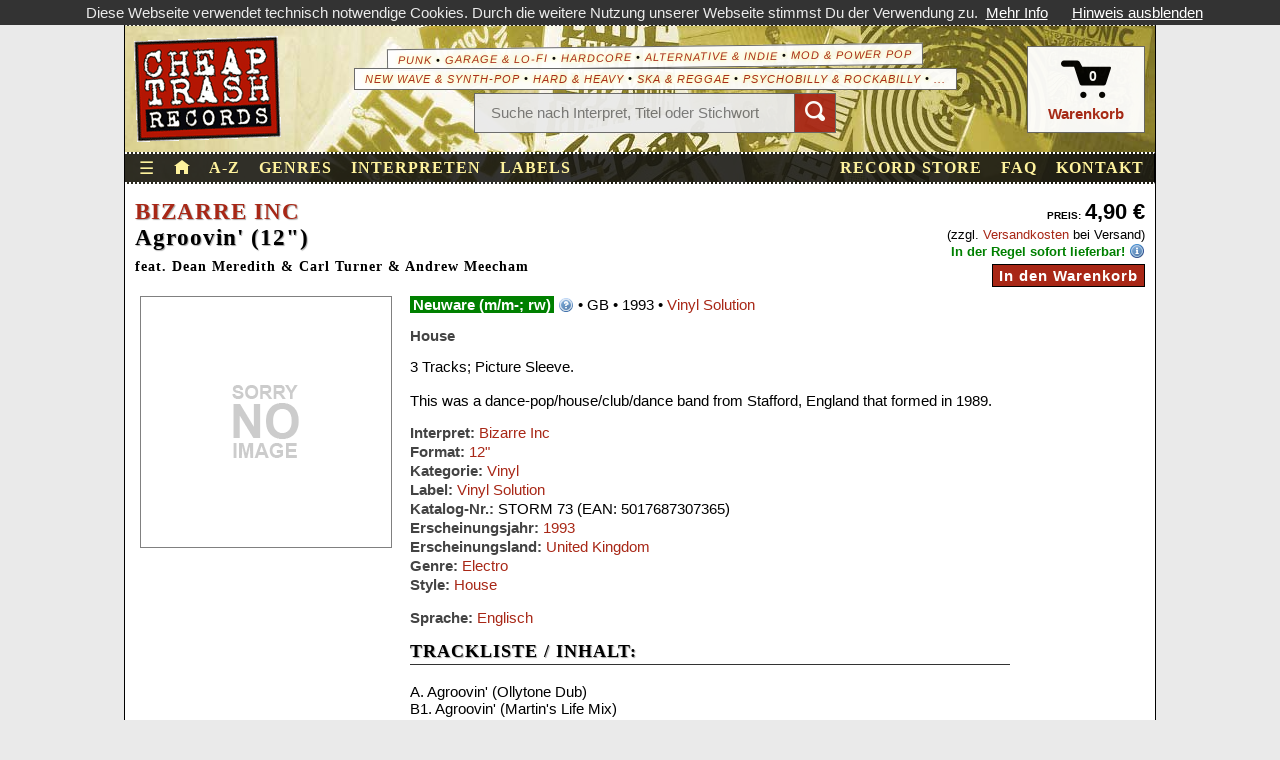

--- FILE ---
content_type: text/html; charset=UTF-8
request_url: https://www.cheaptrashrecords.de/browse/detail/008142/bizarre-inc-agroovin-12inch
body_size: 4414
content:
  <!DOCTYPE html>
<html lang="de">
<head>
  <meta http-equiv="Content-Type" content="text/html; charset=utf-8" />
  <title>Bizarre Inc - Agroovin' (12") * 4,90 € @ Cheap Trash Records</title>
  <meta property="og:title" content="Bizarre Inc - Agroovin&#039; (12&quot;) * 4,90 €"/>
  <meta name="twitter:title" content="Bizarre Inc - Agroovin&#039; (12&quot;) * 4,90 €" />
  <meta property="og:site_name" content="Cheap Trash Records" />
  <meta name="twitter:card" content="summary" />
  <meta property="og:locale" content="de_DE" />
      <meta name="description" content="Neuware (m/m-; rw), House, GB, 1993, Vinyl Solution (STORM 73). 3 Tracks; Picture Sleeve. This was a dance-pop/house/club/dance band from Stafford, England that formed in 1989. feat. Dean Meredith &amp;amp; Carl Turner &amp;amp; Andrew Meecham" />
    <meta property="og:type" content="product" />
    <meta property="og:description" content="Neuware (m/m-; rw), House, GB, 1993, Vinyl Solution (STORM 73). 3 Tracks; Picture Sleeve. This was a dance-pop/house/club/dance band from Stafford, England that formed in 1989. feat. Dean Meredith &amp;amp; Carl Turner &amp;amp; Andrew Meecham" />
    <meta property="og:url" content="https://www.cheaptrashrecords.de/browse/detail/008142/bizarre-inc-agroovin-12inch" />
    <meta name="twitter:url" content="https://www.cheaptrashrecords.de/browse/detail/008142/bizarre-inc-agroovin-12inch" />
    <meta name="twitter:description" content="Neuware (m/m-; rw), House, GB, 1993, Vinyl Solution (STORM 73). 3 Tracks; Picture Sleeve. This was a dance-pop/house/club/dance band from Stafford, England that formed in 1989. feat. Dean Meredith &amp;amp; Carl Turner &amp;amp; Andrew Meecham" />
        <link rel="canonical" href="https://www.cheaptrashrecords.de/browse/detail/008142/bizarre-inc-agroovin-12inch" />
  	<meta name="keywords" content="Bizarre Inc, House, 12&quot;, shop, artikel, produkt" />
	<meta name="geo.region" content="DE-BW" />
	<meta name="geo.placename" content="Stuttgart" />
	<meta name="geo.position" content="48.776;9.15" />
	<meta name="ICBM" content="48.776, 9.15" />
  <meta name="fediverse:creator" content="@cheaptrash@mastodon.social" />
  <meta name="viewport" content="width=device-width, initial-scale=1">
	
	  <link href="/static/css/main.min.css?62" rel="stylesheet" type="text/css" media="all" />
  <link href="/static/css/mobile.css?36" rel="stylesheet" type="text/css" media="(max-width: 1029px)" />
	<script src="/static/js/build.js?7"></script>
	
      </head>
<body id="browse-detail">
<script src="/static/js/cookiechoices.min.js"></script>
<script>
  document.addEventListener('DOMContentLoaded', function(event) {
    cookieChoices.showCookieConsentBar('Diese Webseite verwendet technisch notwendige Cookies. Durch die weitere Nutzung unserer Webseite stimmst Du der Verwendung zu.', 'Hinweis ausblenden', 'Mehr Info', '/pages/privacy');
  });
</script>

<!--googleoff: index--><header id="header">
  <div id="meta" class="d-none d-lg-block" aria-hidden="true">
    Record Store & Online-Shop * Neu & 2nd Hand * Schallplatten * CDs * DVDs * Bücher * Fanzines & more! ___________________________
  </div>
  <div class="stage">
    <div id="logo">
      <a href="/" title="Startseite">&nbsp;</a>
    </div>
    <!--googleoff: all-->
    <div class="info">
       <div class="genre-teaser d-none d-md-flex">
                  <span><a href="/browse?genre=punk" aria-hidden="true">Punk</a> &bull; <a href="/browse?genre=garage" aria-hidden="true">Garage & Lo-Fi</a> &bull; <a href="/browse?genre=hc" aria-hidden="true">Hardcore</a> &bull; <a href="/browse?genre=indie" aria-hidden="true">Alternative & Indie</a> &bull; <a href="/browse?genre=mod" aria-hidden="true">Mod & Power Pop</a></span>
         <span><a href="/browse?genre=new-wave" aria-hidden="true">New Wave & Synth-Pop</a> &bull; <a href="/browse?genre=heavy" aria-hidden="true">Hard & Heavy</a> &bull; <a href="/browse?genre=ska" aria-hidden="true">Ska & Reggae</a> &bull; <a href="/browse?genre=psycho" aria-hidden="true">Psychobilly & Rockabilly</a> &bull; <a href="/browse/genres" aria-hidden="true">...</a></span>
       </div>

      <form action="/browse" method="post" class="header-searchbox d-none d-md-inline-flex" role="search">
         <input type="search" name="keyword" placeholder="Suche nach Interpret, Titel oder Stichwort"><button type="submit" aria-label="Suchen"><i class="oi" data-glyph="magnifying-glass"></i></button>
      </form>
    </div>
    <!--googleon: all-->
    <div class="basket-wrapper">
      <a href="/basket" id="basket" title="Warenkorb anzeigen">
         <span class="oi" data-glyph="cart"><span id="basketCount">0</span></span>
         <div>Warenkorb</div>
      </a>
      <form action="/browse" method="post" class="header-searchbox d-inline-flex d-md-none" role="search">
        <input type="search" name="keyword" placeholder="Suche" aria-label="Suche nach Interpret, Titel oder Stichwort"><button type="submit" aria-label="Suchen"><span class="oi" data-glyph="magnifying-glass"></span></button>
      </form>
    </div>
  </div>
  <div class="nav">
    <div class="left">
      <nav id="burger-menu">
         <input type="checkbox" id="burger-menu-burger"/>
         <label class="burger-menu-open" for="burger-menu-burger" aria-label="Menü öffnen">&#9776;</label>
         <label class="burger-menu-close" for="burger-menu-burger" aria-label="Menü schließen">&#10006;</label>
         <div class="burger-menu-items" style="overflow-x:hidden">
            <a href="/browse?days=30" title="Neu eingetroffen in den letzten 30 Tagen">Neu eingetroffen</a>

            <a href="/browse?condition=new" class="divider">Neuware</a>
            <a href="/browse?condition=used">2nd Hand</a>

            <a href="/browse?medium=vinyl" class="divider">Vinyl</a>
            <a href="/browse?medium=cd">CDs</a>
            <a href="/browse?medium=print">Bücher & Zines</a>
            <a href="/browse?medium=merch">Merchandise</a>
            <a href="/browse?medium=dvd">DVDs</a>
            <a href="/browse?medium=mc">Tapes</a>

            <a href="/browse?colored=1" class="divider">Farbiges Vinyl</a>
            <a href="/browse?picture=1">Picture Discs</a>
            <a href="/browse?shape=1">Shape Discs</a>
            <a href="/browse?testpressing=1">Testpressungen</a>

            <a href="/browse?cheapo=1" class="divider" title="Günstige Angebote">Cheapos</a>
            <a href="/browse?artist=V/A" title="Sampler">Compilations</a>

            <a href="/browse/genres" class="visible-xs divider" title="Alle Genres & Subgenres">Genres</a>
            <a href="/browse/artists" class="visible-xs" title="Alle Interpreten von A-Z">Interpreten</a>
            <a href="/browse/labels" class="visible-xs visible-sm" title="Alle Labels von A-Z">Labels</a>
         </div>
      </nav>
      <a href="/" class="home-index d-none d-md-block" title="Zur Startseite"><span class="oi" data-glyph="home"></span></a>
      <a href="/browse" class="browse-index" title="Alle Artikel von A-Z">A-Z</a>
      <a href="/browse/genres" class="browse-genres d-none d-sm-block" title="Alle Genres & Subgenres">Genres</a>
      <a href="/browse/artists" class="browse-artists d-none d-sm-block" title="Alle Interpreten von A-Z">Interpreten</a>
      <a href="/browse/labels" class="browse-labels d-none d-md-block" title="Alle Labels von A-Z">Labels</a>
    </div>
    <div class="right">
      <a href="/pages/store" class="pages-store" title="Unser Plattenladen in Stuttgart">Record Store</a>
      <a href="/pages/faq" class="pages-faq" title="Frequenty Asked Questions">FAQ</a>
      <a href="/pages/contact" class="pages-contact d-none d-md-block">Kontakt</a>
          </div>
  </div>
</header>
<!--googleon: index-->

  

<div id="content" role="main">
<div>
      <div class="right" style="text-align:right">
              <b><small><small>PREIS:</small></small> <big><big>4,90 €</big></big></b><br />
        <small>(zzgl. <a href="/pages/faq#shipping">Versandkosten</a> bei Versand)</small><br />
        <b style="color:#008000;"><small>In der Regel sofort lieferbar!</small></b> <a href="/pages/faq#stock" class="info-icon" title="Info zur Lieferbarkeit"></a><br/>
        <form><button type="button" style="margin-top:5px" class="add-to-basket" data-disabled="" data-artnum="008142" data-condition1="new" data-condition2="m/m-; rw">In den Warenkorb</button></form>
         </div>

   <h2><a href="/browse?artist=Bizarre+Inc" title="Alle Artikel von Bizarre Inc">Bizarre Inc</a><br>Agroovin' (12")<br><span>feat. Dean Meredith & Carl Turner & Andrew Meecham</span></h2>
</div>

<div>
   <div class="image_gallery d-none d-sm-block">
            <div class="cover_medium"></div>
          
                                                                         
   </div>

   <div class="browse-detail">
     <p>
       <span title="Zustand" class="new">Neuware (m/m-; rw)</span> <a href="/pages/faq#conditions" title="Erklärung der Zustandskürzel" class="help-icon"></a>       &bull; <span title="Erscheinungsland">GB</span> &bull; <span title="Jahr">1993</span> &bull; <a href="/browse?label=Vinyl+Solution" title="Label">Vinyl Solution</a>     </p>
     <p>
       <b>House</b>
     </p>
     <p>
       3 Tracks; Picture Sleeve.<br />
<br />
This was a dance-pop/house/club/dance band from Stafford, England that formed in 1989.
     </p>
               <div><b>Interpret:</b> <a href="/browse?artist=Bizarre+Inc" title="Alle Artikel von Bizarre Inc">Bizarre Inc</a></div>
          <div><b>Format:</b> <a href="/browse?user_format=12%22" rel="nofollow">12"</a></div>     <div><b>Kategorie:</b> <a href="/browse?medium=vinyl">Vinyl</a></div>     <div><b>Label:</b> <a href="/browse?label=Vinyl+Solution" title="Alle Artikel von Vinyl Solution">Vinyl Solution</a></div>     <div><b>Katalog-Nr.:</b> STORM 73 (EAN: 5017687307365)</div>     <div><b>Erscheinungsjahr:</b> <a href="/browse?year=1993" rel="nofollow">1993</a></div>     <div><b>Erscheinungsland:</b> <a href="/browse?herkunftsland=GB" rel="nofollow">United Kingdom</a></div>     <div><b>Genre:</b> <a href="/browse?genre=electro">Electro</a></div>     <div><b>Style:</b> <a href="/browse?subgenre=House">House</a></div>
            <p></p>
              <div><b>Sprache:</b> <a href="/browse?lang=en" rel="nofollow">Englisch</a></div>     
          <p></p>
     <h3>Trackliste / Inhalt:</h3>
     <div>A.    Agroovin' (Ollytone Dub)<br />
B1.    Agroovin' (Martin's Life Mix)<br />
B2.    Agroovin' (Original Mix)<br />
</div>
     
     <div class="d-sm-none">
                                                                       
     </div>

     <div class="mwst-hinweis">
       Alle Preise sind Endpreise zzgl. <a href="/pages/faq#shipping">Versandkosten</a>. Gemäß § 19 UStG erheben wir keine Umsatzsteuer und weisen diese folglich auch nicht aus (Kleinunternehmerstatus)
     </div>
   </div>
</div>

<script type="application/ld+json">
{
  "@context": "https://schema.org/",
  "@type": "Product",
  "name": "Bizarre Inc - Agroovin&#039; (12&quot;)",
  "image": [],
  "description": "3 Tracks; Picture Sleeve.\n\nThis was a dance-pop/house/club/dance band from Stafford, England that formed in 1989.",
  "category": "Vinyl / Electro / House",
  "sku": "008142",
  "mpn": "STORM 73",
  "gtin13": "5017687307365",
  "brand": {
    "@type": "Brand",
    "name": "Bizarre Inc"
  },
  "manufacturer": {
    "@type": "Organization",
    "name": "Vinyl Solution"
  },
  "offers": {
    "@type": "Offer",
    "priceCurrency": "EUR",
    "price": "4.90",
    "itemCondition": "https://schema.org/NewCondition",
    "availability": "https://schema.org/InStock",
    "url": "https://www.cheaptrashrecords.de/browse/detail/008142/bizarre-inc-agroovin-12inch",
    "seller": {
      "@type": "Organization",
      "name": "Cheap Trash Records"
    },
    "shippingDetails": {
      "@type": "OfferShippingDetails",
      "shippingDestination": {
        "@type": "DefinedRegion",
        "addressCountry": "DE"
      }
    }
  },
  "mainEntityOfPage": {
    "@type": "WebPage",
    "@id": "https://www.cheaptrashrecords.de/browse/detail/008142/bizarre-inc-agroovin-12inch"
  }
}
</script>

<script type="application/ld+json">
{
 "@context": "https://schema.org",
 "@type": "BreadcrumbList",
 "itemListElement": [
  {
   "@type": "ListItem",
   "position": 1,
   "name": "Home",
   "item": "https://www.cheaptrashrecords.de"
  },
  {
   "@type": "ListItem",
   "position": 2,
   "name": "Vinyl",
   "item": "https://www.cheaptrashrecords.de/browse?medium=vinyl"
  },
  {
   "@type": "ListItem",
   "position": 3,
   "name": "Electro",
   "item": "https://www.cheaptrashrecords.de/browse?medium=vinyl&genre=electro"
  },
  {
   "@type": "ListItem",
   "position": 4,
   "name": "House",
   "item": "https://www.cheaptrashrecords.de/browse?medium=vinyl&genre=electro&subgenre=House"
  },
  {
   "@type": "ListItem",
   "position": 5,
   "name": "Bizarre Inc - Agroovin&#039; (12&quot;)",
   "item": "https://www.cheaptrashrecords.de/browse/detail/008142/bizarre-inc-agroovin-12inch"
  }
 ]
}
</script>

  <div class="clear"></div>
</div>

<div class="clear"></div>

<div id="success-message">
</div>

<footer id="footer">
   <div>
      <div>
         <h3>Unser Ladengeschäft</h3>
         <b>Anschrift:</b>
         <p>
            Forststraße 166<br>
            D-70193 Stuttgart
         </p>

         <b>Ladenöffnungszeiten:</b>
         <p>
            Di. + Do.: 18.30 - 20.30 Uhr<br>
            Samstag: 13.00 - 16.00 Uhr
         </p>
      </div>
      <div>
         <p class="social-links">
            <b>Folge uns auf</b>
            <a href="https://www.facebook.com/cheaptrash" rel="me" target="_blank"><img src="/static/img/logos/socialmedia_facebook.svg" width="30" height="30" loading="lazy" alt="Folge uns auf Facebook" title="Folge uns auf Facebook"></a>
            <a href="https://www.instagram.com/cheaptrash/" rel="me" target="_blank"><img src="/static/img/logos/socialmedia_instagram.svg" width="30" height="30" loading="lazy" alt="Folge uns auf Instagram" title="Folge uns auf Instagram"></a>
            <a href="https://mastodon.social/@cheaptrash" rel="me" target="_blank"><img src="/static/img/logos/socialmedia_mastodon.svg" width="30" height="30" loading="lazy" alt="Folge uns auf Mastodon (Fediverse)" title="Folge uns auf Mastodon (Fediverse)"></a>
         </p>
      </div>
  </div>
  <!--googleoff: all-->
  <div>
   <div class="copyright">
     &copy; 2025 Cheap Trash Records
   </div>
   <div class="legal-links">
     <a href="/pages/privacy">Datenschutz</a> &nbsp;&bull;&nbsp;
     <a href="/pages/terms" title="Allgemeine Geschäftsbedingungen">AGB</a> &nbsp;&bull;&nbsp;
     <a href="/pages/widerruf">Widerrufsbelehrung</a> &nbsp;&bull;&nbsp;
     <a href="/pages/imprint">Impressum</a>
   </div>
   <!--googleon: all-->
  </div>
</footer>

   
      <script type="application/ld+json">
      {
        "@context": "https://schema.org",
        "@type": "WebSite",
        "url": "https://www.cheaptrashrecords.de/",
        "potentialAction": {
          "@type": "SearchAction",
          "target": "https://www.cheaptrashrecords.de/browse?keyword={search_term_string}",
          "query-input": "required name=search_term_string"
        }
      }
      </script>
   

</body>
</html>

--- FILE ---
content_type: text/css
request_url: https://www.cheaptrashrecords.de/static/css/main.min.css?62
body_size: 6091
content:
@font-face{font-family:'Icons';src:url("../vendor/open-iconic/fonts/open-iconic.eot");src:url("../vendor/open-iconic/fonts/open-iconic.eot?#iconic-sm") format("embedded-opentype"),url("../vendor/open-iconic/fonts/open-iconic.woff") format("woff"),url("../vendor/open-iconic/fonts/open-iconic.ttf") format("truetype"),url("../vendor/open-iconic/fonts/open-iconic.otf") format("opentype"),url("../vendor/open-iconic/fonts/open-iconic.svg#iconic-sm") format("svg");font-weight:normal;font-style:normal}.oi[data-glyph].oi-text-replace{font-size:0;line-height:0}.oi[data-glyph].oi-text-replace:before{width:1em;text-align:center}.oi[data-glyph]:before{position:relative;top:1px;font-family:'Icons';display:inline-block;speak:none;line-height:1;vertical-align:baseline;font-weight:normal;font-style:normal;-webkit-font-smoothing:antialiased;-moz-osx-font-smoothing:grayscale}.oi[data-glyph]:empty:before{width:1em;text-align:center;box-sizing:content-box}.oi[data-glyph].oi-align-left:before{text-align:left}.oi[data-glyph].oi-align-right:before{text-align:right}.oi[data-glyph].oi-align-center:before{text-align:center}.oi[data-glyph].oi-flip-horizontal:before{-webkit-transform:scale(-1, 1);-ms-transform:scale(-1, 1);transform:scale(-1, 1)}.oi[data-glyph].oi-flip-vertical:before{-webkit-transform:scale(1, -1);-ms-transform:scale(-1, 1);transform:scale(1, -1)}.oi[data-glyph].oi-flip-horizontal-vertical:before{-webkit-transform:scale(-1, -1);-ms-transform:scale(-1, 1);transform:scale(-1, -1)}.oi[data-glyph=audio]:before{content:'\e015'}.oi[data-glyph=cart]:before{content:'\e031'}.oi[data-glyph=home]:before{content:'\e078'}.oi[data-glyph=magnifying-glass]:before{content:'\e08f'}.oi[data-glyph=reload]:before{content:'\e0b3'}.oi[data-glyph=trash]:before{content:'\e0cf'}.oi[data-glyph=warning]:before{content:'\e0d8'}.d-none{display:none !important}.d-inline{display:inline !important}.d-inline-block{display:inline-block !important}.d-block{display:block !important}.d-table{display:table !important}.d-table-row{display:table-row !important}.d-table-cell{display:table-cell !important}.d-flex{display:flex !important}.d-inline-flex{display:inline-flex !important}@media (min-width: 576px){.d-sm-none{display:none !important}.d-sm-inline{display:inline !important}.d-sm-inline-block{display:inline-block !important}.d-sm-block{display:block !important}.d-sm-table{display:table !important}.d-sm-table-row{display:table-row !important}.d-sm-table-cell{display:table-cell !important}.d-sm-flex{display:flex !important}.d-sm-inline-flex{display:inline-flex !important}}@media (min-width: 768px){.d-md-none{display:none !important}.d-md-inline{display:inline !important}.d-md-inline-block{display:inline-block !important}.d-md-block{display:block !important}.d-md-table{display:table !important}.d-md-table-row{display:table-row !important}.d-md-table-cell{display:table-cell !important}.d-md-flex{display:flex !important}.d-md-inline-flex{display:inline-flex !important}}@media (min-width: 992px){.d-lg-none{display:none !important}.d-lg-inline{display:inline !important}.d-lg-inline-block{display:inline-block !important}.d-lg-block{display:block !important}.d-lg-table{display:table !important}.d-lg-table-row{display:table-row !important}.d-lg-table-cell{display:table-cell !important}.d-lg-flex{display:flex !important}.d-lg-inline-flex{display:inline-flex !important}}@media (min-width: 1030px){.d-xl-none{display:none !important}.d-xl-inline{display:inline !important}.d-xl-inline-block{display:inline-block !important}.d-xl-block{display:block !important}.d-xl-table{display:table !important}.d-xl-table-row{display:table-row !important}.d-xl-table-cell{display:table-cell !important}.d-xl-flex{display:flex !important}.d-xl-inline-flex{display:inline-flex !important}}.only-mobile{display:none}#header,#header .nav,div#meta,#notice,div#content,#footer{clear:both;width:1010px;margin:0 auto;border-left:1px solid #000;border-right:1px solid #000}@media (max-width: 1029.98px){#header,#header .nav,div#meta,#notice,div#content,#footer{width:auto}}body{margin:0;background-color:#eaeaea;color:#000;padding:0;text-align:center}body,button{font-family:-apple-system, BlinkMacSystemFont, "Segoe UI", Roboto, "Helvetica Neue", Arial, "Noto Sans", sans-serif, "Apple Color Emoji", "Segoe UI Emoji", "Segoe UI Symbol", "Noto Color Emoji";font-size:15px}img{border:none}table th{font-weight:bold;border-bottom:1px solid black}a{text-decoration:none;color:#A82716;transition:all 0.3s ease}a:hover{text-decoration:underline}a:visited,a:active{color:#CC3300}button{letter-spacing:1px;border:1px solid black;background-color:#A82716;color:white;font-weight:600;cursor:pointer;padding:2px 6px;transition:all 0.3s ease}button.btn-secondary{background-color:#eaeaea;color:#000;font-size:14px}button:hover{background-color:#333;color:#fff}form{display:inline}form input,form select,form textarea{box-sizing:border-box;border:1px solid #666;font-family:inherit;font-size:14px;padding:1px 2px;background-color:#eaeaea;resize:vertical}.flex-form input:not([type=checkbox]):not([type=radio]),.flex-form select,.flex-form textarea{padding:4px 8px;width:100%}.flex-form input+span::after,.flex-form select+span::after,.flex-form textarea+span::after{content:"*";padding-left:4px;color:transparent}.flex-form input[required]+span::after,.flex-form select[required]+span::after,.flex-form textarea[required]+span::after{color:inherit}.flex-form fieldset{margin-bottom:10px;flex:1 1}.flex-form fieldset div{position:relative;display:flex;align-items:center;margin:7px 0}.flex-form fieldset label{text-align:right;padding-right:10px;width:30%;flex-shrink:0}form optgroup{font-style:normal}.flex-container{display:flex}h1,h2,h3,h4,h5,legend{margin-top:0;font-family:Baskerville, Cambria, "Roboto Slab", Georgia, "Linux Libertine", serif;font-weight:bold;letter-spacing:1px}h1,h2,h3,legend{text-shadow:#A8A8A8 1px 1px 1px;filter:DropShadow(Color=#A8A8A8,OffX=1,OffY=1,Positive=1)}h3{border-bottom:1px solid #333;padding-bottom:2px;text-transform:uppercase}h3 a{text-transform:none}legend{font-size:1.17em;padding:0 4px}h3 a{font-size:80%}p,div.p{margin-top:0;margin-bottom:14px}dl{width:75%}dl dt{font-weight:bold;color:#333}dl dd{margin-bottom:20px;color:#333}ul{list-style-image:url(/static/img/list.gif);padding:0px 0 15px 25px;margin:0}ul li span{font-size:12px}div{text-align:left}.left{float:left}.right{float:right}div.clear,p.clear{clear:both}.text-right{text-align:right}.text-center{text-align:center}#burger-menu{display:inline-flex;align-items:center;width:20px;position:relative;margin-right:19px}#burger-menu-burger{display:none}.burger-menu-items{display:block;visibility:hidden;pointer-events:none;position:fixed;top:0;left:-255px;width:250px;max-width:100vw;height:100vh;overflow:auto;overscroll-behavior:contain;background:#000;border-right:2px dotted #fff;z-index:500;transition:all 0.25s ease}.burger-menu-items a{box-sizing:border-box;display:block;width:100%;text-decoration:none;text-transform:none !important;text-align:center;margin:8px 0;line-height:normal}.burger-menu-items a:first-child{margin-top:50px}.burger-menu-items a:last-child{margin-bottom:20px}.burger-menu-items a.divider{margin-top:25px}.burger-menu-items a input[type="text"]{width:70% !important;height:auto !important;padding:5px 10px !important}#burger-menu label{display:inline-block;color:#FEF29D;font-style:normal;font-size:17px;line-height:17px;padding:4px;cursor:pointer;z-index:1000}#burger-menu label:hover{color:#E63900}#burger-menu label.burger-menu-close{display:none;position:fixed;padding:13px;top:0;left:0}#burger-menu input:checked ~ label.burger-menu-open{display:none}#burger-menu input:checked ~ label.burger-menu-close{display:block}#burger-menu input:checked ~ .burger-menu-items{left:0;visibility:visible;pointer-events:auto}@media (max-width: 767.98px){#filter-menu{position:relative}#filter-menu-burger{display:none}.filter-menu-items{display:none}#filter-menu label{display:inline-block;cursor:pointer;width:100%}#filter-menu label.filter-menu-close{display:none}#filter-menu input:checked ~ label.filter-menu-open{display:none}#filter-menu input:checked ~ label.filter-menu-close{display:block}#filter-menu input:checked ~ .filter-menu-items{display:block}}#header{display:flex;flex-direction:column;justify-content:space-between;box-sizing:border-box;width:1032px;height:184px;background:url("/static/img/header-bg.jpg") no-repeat 0 -35px;position:relative}@media (max-width: 1029.98px){#header{width:auto}}@media (max-width: 991.98px){#header{height:136px;-webkit-background-size:cover;-moz-background-size:cover;-o-background-size:cover;background-size:cover;background-position:0}}@media (min-width: 576px) and (max-width: 767.98px){#header{background-image:url("/static/img/header-bg-sm.jpg")}}@media (max-width: 575.98px){#header{background-image:url("/static/img/header-bg-xs.jpg")}}#header div#meta{width:100%;box-sizing:border-box;height:26px;line-height:24px;border-top:none;border-bottom:2px dotted #fff;padding:0px 10px;font-size:16px;letter-spacing:1px;word-spacing:1px;background-color:#111;font-family:Baskerville,Cambria,"Roboto Slab",Georgia,"Linux Libertine",serif;font-variant:small-caps;color:#eaeaea;opacity:0.8;filter:alpha(opacity=80);overflow:hidden;text-align:justify}#header .stage{display:flex;justify-content:space-between;align-items:center}@media (max-width: 991.98px){#header .stage{flex:1}}#header #logo{height:106px;padding:0 2px 0 9px;margin-bottom:0px}@media (max-width: 991.98px){#header #logo{height:auto;transform:rotate(2deg)}}#header #logo a{display:block;width:147px;height:106px;background:url("/static/img/logo.png") no-repeat center center}@media (max-width: 991.98px){#header #logo a{width:118px;height:85px;background-size:contain}}#header .info{text-align:center}#header .info .genre-teaser{display:flex;flex-direction:column;align-items:center}#header .info span{display:inline-block;font-size:11px;letter-spacing:1px;line-height:20px;font-style:italic;color:#000;background-color:#fff;padding:0 10px;text-shadow:#FFFF66 0px 0px 4px;text-transform:uppercase;border:1px solid #666;opacity:0.95;filter:alpha(opacity=95)}#header .info span:first-child{-webkit-transform:rotate(-0.7deg);-moz-transform:rotate(-0.7deg)}@media (max-width: 991.98px){#header .info span{font-size:1vw;line-height:1.8vw}}#header .header-searchbox{display:inline-flex;margin-top:3px;opacity:0.95;filter:alpha(opacity=95)}#header .header-searchbox input{width:320px;font-size:15px;padding:0 16px;border-right:none;height:40px}#header .header-searchbox input:focus{outline:none;border-color:#A82716}@media (max-width: 767.98px){#header .header-searchbox input{width:310px}}#header .header-searchbox button{font-size:20px;padding:2px 10px;border-color:#666}@media (max-width: 767.98px){#header .basket-wrapper{display:flex;flex-direction:column;align-items:flex-end;justify-content:space-between;height:79px}}#header #basket{display:flex;flex-direction:column;align-items:center;width:auto;padding:0 20px 10px;margin-right:10px;border:1px solid #666;background-color:white;text-align:center;font-weight:bold;opacity:0.95;filter:alpha(opacity=95)}#header #basket.has-items .oi{color:green}@media (max-width: 1029.98px){#header #basket{padding:0 15px 6px}}@media (max-width: 767.98px){#header #basket{display:inline-flex;flex-direction:row;justify-content:space-between;font-size:12px;padding:0 10px;margin:0 10px 0 30px;height:35px;text-align:center}#header #basket+.header-searchbox{margin-right:10px}#header #basket+.header-searchbox input{width:40vw;height:35px}}#header #basket:hover{color:#A82716 !important}#header #basket:hover .oi{color:#A82716 !important}#header #basket .oi{position:relative;font-size:50px;line-height:50px;color:#000;transition:all 0.3s ease}@media (max-width: 1029.98px){#header #basket .oi{margin-top:-2px}}@media (max-width: 767.98px){#header #basket .oi{font-size:30px;line-height:30px;margin-right:12px;align-self:start}}#header #basket .oi ~ div{color:#A82716}#header #basket #basketCount{position:absolute;top:4px;right:0;left:0;margin-left:13px;font-size:14px;font-weight:bold;color:#fff}@media (max-width: 767.98px){#header #basket #basketCount{top:3px;margin-left:6px;font-size:8px}}#header .nav{width:100%;box-sizing:border-box;height:32px;line-height:28px;border-top:2px dotted #fff;border-bottom:2px dotted #fff;padding:0px 10px;font-size:16px;letter-spacing:1px;background-color:rgba(17,17,17,0.85);font-family:Baskerville,Cambria,"Roboto Slab",Georgia,"Linux Libertine",serif;clear:both;border-left:0}@media (max-width: 991.98px){#header .nav{position:relative;overflow:hidden}}#header .nav a{color:#FEF29D;text-decoration:none;font-weight:bold;text-transform:uppercase;font-smooth:always;-webkit-font-smoothing:antialiased}#header .nav a:hover{color:#E63900}#header .nav a.facebook{display:inline-block;width:12px;height:12px;background:url("/static/img/facebook.png") no-repeat right}#header .nav .left,#header .nav .right{display:flex;align-items:center}#header .nav .left a{margin-right:19px}@media (max-width: 767.98px){#header .nav .right{float:none}}#header .nav .right a{margin-left:19px}#header .nav .right a:first-child{margin-left:0}#header .nav form input{background-color:#fff;padding:0 5px;height:18px;width:120px}#content{padding:15px 10px 25px 10px;background-color:#fff}#home-index #content,#browse-index #content,#browse-artists #content,#browse-labels #content{display:flex}@media (max-width: 767.98px){#home-index #content,#browse-index #content,#browse-artists #content,#browse-labels #content{flex-direction:column}}#content #navigator{flex-basis:220px;margin-right:30px;margin-top:5px;font-size:14px}@media (max-width: 767.98px){#content #navigator{width:100%;float:none;margin-right:0}}#content #result{flex:1;margin-top:4px}@media (max-width: 767.98px){#content #result{width:100%;float:none}}@media (max-width: 1029.98px){#content #result #alphalist.nav b,#content #result #alphalist.nav a{display:none}#content #result #alphalist.nav form{float:none}#content #result #alphalist.nav form select{width:100%}}#content #paging{display:flex;justify-content:space-between;padding:5px 0}@media (max-width: 991.98px){#content #paging{flex-direction:column;align-items:center}}#content #paging div{padding:2px}#footer{border-top:2px dotted #fff;padding:10px;background-color:rgba(17,17,17,0.85);color:#eaeaea}#footer .social-links{display:flex;gap:12px;justify-content:flex-end;align-items:center}#footer .social-links img{display:block;filter:invert(100%)}#footer .legal-links{text-align:right}#footer>div:first-child{display:grid;grid-template-columns:1fr 1fr;gap:20px}@media (max-width: 500px){#footer>div:first-child{display:flex;flex-direction:column-reverse}#footer>div:first-child div{text-align:center}#footer>div:first-child .social-links{justify-content:center}}#footer>div:last-child{display:flex;justify-content:space-between;gap:20px;font-size:13px;border-top:1px solid #eaeaea;padding-top:8px}@media (max-width: 560px){#footer>div:last-child{flex-direction:column-reverse;gap:10px;border-top:none;padding-top:0}#footer>div:last-child .copyright{font-size:11px;text-align:center}#footer>div:last-child .legal-links{text-align:center;border-top:1px solid #eaeaea;padding-top:10px}}#footer h3{border:none;text-transform:none}#footer a{color:#fff}#footer a:hover{text-decoration:underline}#footer a:hover img{opacity:70%}@media (max-width: 575.98px){#footer .right{float:none}}@media (max-width: 575.98px){#browse-detail #content>div:nth-of-type(1){display:flex;flex-direction:column}#browse-detail #content>div:nth-of-type(1)>div.right{float:none;text-align:left !important;border:1px solid #333;padding:5px;margin-bottom:20px;order:2}#browse-detail #content>div:nth-of-type(1)>div.right b+br{display:none}}#browse-detail #content>div:nth-of-type(2){display:flex;width:100%}@media (max-width: 575.98px){#browse-detail #content>div:nth-of-type(2){flex-direction:column}}@media (max-width: 575.98px){#browse-detail h2{font-size:1.3em;order:1}}#browse-detail h2 span{font-size:14px;text-shadow:none}#browse-detail h2 a{text-transform:uppercase}#browse-detail .image_gallery{width:275px}@media (max-width: 575.98px){#browse-detail .image_gallery{display:flex;width:auto;margin-bottom:10px}#browse-detail .image_gallery .previews{display:flex;flex-direction:column}#browse-detail .image_gallery .previews .cover{float:none !important;width:50px;height:50px;margin-top:0;margin-left:0;margin-right:0;background-size:contain}}#browse-detail .image_gallery div.cover{cursor:pointer;opacity:0.6}#browse-detail .image_gallery div.cover.active{opacity:1}#browse-detail .image_gallery div.cover_medium{background:url("/static/img/no_cover.gif") no-repeat center center #fff}#browse-detail .image_gallery img.cover_medium{object-fit:contain}#browse-detail .image_gallery .cover_medium{cursor:zoom-in;width:250px;height:250px;border:1px solid #808080;margin:0 10px 4px 5px}@media (max-width: 575.98px){#browse-detail .image_gallery .cover_medium{width:calc(100vw - 25px);height:calc(100vw - 25px);object-fit:contain;cursor:default;margin:0}}@media (max-width: 575.98px){#browse-detail .image_gallery[data-num-images='2'] .cover_medium{width:calc(100vw - 86px);height:calc(100vw - 86px);margin-right:10px}}#browse-detail .related-items{margin:20px 20px 0 0}@media (max-width: 575.98px){#browse-detail .related-items{margin-right:0}}#browse-detail .related-items div{margin-bottom:15px}#browse-detail .browse-detail{max-width:600px;flex-grow:1}@media (max-width: 575.98px){#browse-detail .browse-detail{margin-left:0;width:auto;order:3}}#browse-detail .browse-detail b{color:#444;width:120px}#browse-detail .browse-detail div{padding:1px 0}#browse-detail .browse-detail span.used{background-color:#666;color:white;font-weight:bold;padding:0 3px}#browse-detail .browse-detail span.new{background-color:green;color:white;font-weight:bold;padding:0 3px}#browse-detail .browse-detail h4+br{display:none}#browse-index #result .baseinfo *:not(:first-child):before{content:' • ';color:#000}#browse-index #result .baseinfo a+a:before{display:none}@media (max-width: 575.98px){#browse-index #result span[title="Katalognummer"]{display:none}}form#search h3{margin:0}form#contact td{font-weight:bold;color:#333}form#contact #code{width:80%}form#contact .error,.error{color:#A82716}p.error{font-weight:bold}#home-index a.home-index,#browse-index a.browse-index,#browse-genres a.browse-genres,#browse-artists a.browse-artists,#browse-labels a.browse-labels,#pages-store a.pages-store,#pages-faq a.pages-faq,#pages-contact a.pages-contact{color:#E63900}.anschrift{text-transform:uppercase;color:#eaeaea;font-weight:bold;letter-spacing:1px}div.browse-artists-items a,div.browse-labels-items a{text-transform:uppercase;font-weight:bold}div.browse-artists-items span,div.browse-labels-items span{font-size:12px}div.filter{float:left;padding:0 10px 0 0;height:40px;margin-bottom:10px;margin-right:4px;font-weight:bold}div.filter b{font-size:13px;font-weight:normal;display:block}div.filter a{display:inline-block;font-family:Arial;color:#A82716}div.filter a:after{content:"\2716\FE0E"}div.filter a:hover{color:#000;text-decoration:none}.nav#alphalist{clear:both;height:23px;margin-bottom:1px;padding:2px 0;border-bottom:1px solid #808080;font-size:14.5px}#browse-artists .nav#alphalist,#browse-labels .nav#alphalist{margin-bottom:10px}.nav#alphalist a,.nav#alphalist b{border:1px solid #999;padding:2px 4px;background-color:#F2F2F2;margin-left:-2px}.nav#alphalist a:first-child,.nav#alphalist b:first-child{margin-left:0}.nav#alphalist a:hover,.nav#alphalist b{color:#F2F2F2;background-color:#A82716;text-decoration:none}.nav#alphalist select{position:relative;top:-3px;font-size:11px;padding:3px 2px;width:120px}form#search table{background-color:#eee;border-bottom:2px solid #808080;width:100%}form#search td:first-child{text-align:right}form#search input,form#search select{background-color:#fff}form#search tr.medium select,form#search tr.genre select,form#search tr.condition select,form#search tr.lang select{width:100%}form#search tr.keyword input,form#search tr.artist input,form#search tr.title input,form#search tr.label input{width:100%}form#search tr.year input,form#search tr.price input{width:60px}form#search tr.days select{padding-left:0}form#search td:first-child{width:60px}form#search .advanced-link{font-size:100%;display:block;margin-top:5px}form#search .advanced{display:none}form#search div.extend{display:none}#browse-artists form#search tr.artist,#browse-artists form#search tr.title{display:none}#browse-labels form#search tr.label,#browse-labels form#search tr.title{display:none}div.odd,tr.odd{background-color:none}div.even,tr.even{background-color:#eaeaea}.cover{width:90px;height:90px;border:1px solid #808080;float:left;margin:4px 10px 4px 5px}div.cover{background:url("/static/img/no_cover.gif") no-repeat center center #fff}img.cover{background:#fff;object-fit:contain}ul.newslist .cover{float:none;margin:0 auto 3px auto;width:100%;height:auto;aspect-ratio:1 / 1}#tinybox div.cover_big{cursor:pointer;width:600px;height:600px;max-width:100vh;max-height:100vh;background:no-repeat center center #fff}.product{clear:both;min-height:100px;border-bottom:1px solid #808080}.product.compact{height:auto}.product .details{padding:5px 5px 5px 107px}.product .details .right{text-align:right}.product.compact .details{padding-left:5px}.product a.artist,a.artist{color:#444;font-size:15px;font-weight:bold;text-transform:uppercase}.product a.artist:hover,a.artist:hover{text-decoration:underline}.product .artists{padding-left:5px;font-size:12px}.product a.title,a.title{font-size:15px;font-weight:bold}.product .label{font-size:10px;text-transform:uppercase}.product div.baseinfo{font-size:12px;font-weight:normal;line-height:20px}.product div.info{font-size:12px;font-style:normal;line-height:17px}.product span.used{background-color:#666;color:white;font-weight:bold;padding:0 3px}.product span.new{background-color:green;color:white;font-weight:bold;padding:0 3px}.product span.genre{font-weight:bold}.product span.price,span.price{color:green;font-weight:bold;font-size:15px;white-space:nowrap}.product span.shipping{font-size:11px}ul.newslist{display:grid;gap:2px;grid-template-columns:repeat(2, 1fr);margin:0;padding:0;border-bottom:2px solid #808080;margin-top:-27px;padding-top:10px}@media (min-width: 450px){ul.newslist{grid-template-columns:repeat(3, 1fr)}ul.newslist li:nth-last-child(-n+1){display:none}}@media (min-width: 550px){ul.newslist{grid-template-columns:repeat(4, 1fr)}ul.newslist li:nth-last-child(-n+2){display:none}}@media (min-width: 1000px){ul.newslist{grid-template-columns:repeat(5, 1fr)}ul.newslist li{display:block !important}}ul.newslist li{box-sizing:border-box;width:100%;text-align:center;list-style:none;font-size:11px;padding:5px;overflow:hidden;transition:background-color 0.3s ease}ul.newslist li.odd,ul.newslist li.even{background-color:#eaeaea}ul.newslist li img{transition:opacity 0.3s ease}ul.newslist li:hover{background-color:rgba(0,0,0,0.05)}ul.newslist li:hover img{opacity:0.75}ul.newslist li a{display:block}ul.newslist li a span{color:#000;font-size:inherit}ul.newslist li a:hover{text-decoration:none}ul.cloud{margin:0;padding:0;background-color:#eaeaea;border-bottom:2px solid #808080;margin-top:-17px;padding:10px 0;text-align:center}ul.cloud li{display:inline-block;margin:0 10px 4px 0}ul.cloud li a{padding:0 3px;border:1px solid #eaeaea;white-space:nowrap;text-decoration:none}ul.cloud li:nth-child(even) a{background-color:#A82716;color:#fff}ul.cloud li a:hover{background-color:#fff;color:#A82716;text-decoration:none;border:1px solid #A82716}a.add-to-basket,#browse-index button.add-to-basket{background:url(/static/img/warenkorb.gif) no-repeat;width:21px;height:16px;display:inline-block;border:none;vertical-align:top}a.add-to-basket:hover,#browse-index button.add-to-basket:hover{opacity:0.6}div.add-to-basket-confirm{text-align:center;padding:15px 15px 5px 15px}a.rss-link{display:inline-block;background:url("/static/img/rssfeed.gif") no-repeat left center;padding-left:45px;margin-top:10px;font-size:12px}a.watch-link{display:inline-block;background:url("/static/img/mail.gif") no-repeat left center;padding-left:20px;margin-top:10px;font-size:12px}#tinybox{position:absolute;display:none;padding:0;background:#fff url(/static/img/preload.gif) no-repeat 50% 50%;border:5px solid #e3e3e3;z-index:2000}#tinymask{position:absolute;display:none;top:0;left:0;height:100%;width:100%;background:#000;z-index:1500}#tinycontent{background:#fff}#notice{display:flex;align-items:center;justify-content:center;background-color:#A82716;color:#fff;font-size:12px;font-weight:normal;padding:0 10px;letter-spacing:1px;flex-grow:1}#notice .oi{font-size:20px;margin-right:15px}#notice div{text-align:center;padding:8px 0}#notice a{color:#fff;font-weight:bold;text-decoration:underline}.mwst-hinweis{font-size:11px;color:#333;margin-top:15px;font-weight:normal}.mwst-hinweis a{color:#333;text-decoration:underline}a.help-icon,a.info-icon{display:inline-block;width:16px;height:16px;background:url(/static/img/help-icon.png) no-repeat center center;vertical-align:text-bottom}a.info-icon{height:16px;background-image:url(/static/img/icon-info.png)}#cookieChoiceInfo{background:#333 !important;color:#eaeaea}#cookieChoiceInfo a{color:#fff;text-decoration:underline}details{margin-bottom:15px}details summary{border:1px solid #999;font-weight:bold;background-color:#F2F2F2;padding:6px 10px;cursor:pointer;display:flex;align-items:center;margin-bottom:5px}details summary a{font-weight:normal;font-size:11px;text-align:right}details summary ul{border:1px solid #999;border-top:none;padding-top:4px;padding-bottom:4px}details summary ul li{background-color:#fff;padding:2px 0}details.active summary{background-color:#e2f7e9}details summary>*{flex:1}details summary>:last-child{flex:auto}details details{margin-bottom:0}details details summary{border:none;background:none;padding:6px 0 0 0;margin:0}details details[open] summary{display:none}#success-message{position:fixed;bottom:0;height:0;transition:0.5s ease-in-out;width:100vw;background:green;color:#fff;text-align:center;line-height:37px;padding:0 10px}.fade-in{height:37px !important}.visible-xs,.visible-sm,.visible-md,.visible-lg{display:none !important}@media (max-width: 767px){.visible-xs{display:block !important}table.visible-xs{display:table !important}tr.visible-xs{display:table-row !important}th.visible-xs,td.visible-xs{display:table-cell !important}}@media (min-width: 768px) and (max-width: 991px){.visible-sm{display:block !important}table.visible-sm{display:table !important}tr.visible-sm{display:table-row !important}th.visible-sm,td.visible-sm{display:table-cell !important}}@media (min-width: 992px) and (max-width: 1199px){.visible-md{display:block !important}table.visible-md{display:table !important}tr.visible-md{display:table-row !important}th.visible-md,td.visible-md{display:table-cell !important}}@media (min-width: 1200px){.visible-lg{display:block !important}table.visible-lg{display:table !important}tr.visible-lg{display:table-row !important}th.visible-lg,td.visible-lg{display:table-cell !important}}@media (max-width: 767px){.hidden-xs{display:none !important}}@media (min-width: 768px) and (max-width: 991px){.hidden-sm{display:none !important}}@media (min-width: 992px) and (max-width: 1199px){.hidden-md{display:none !important}}@media (min-width: 1200px){.hidden-lg{display:none !important}}


--- FILE ---
content_type: text/css
request_url: https://www.cheaptrashrecords.de/static/css/mobile.css?36
body_size: 473
content:
.only-mobile {
  display: block;
}
tr.only-mobile {
  display: table-row;
}
.no-mobile {
  display: none;
}
div#result .cover {
  margin-bottom: 0;
}
div#result .product .details {
  padding-left: 5px;
}
div#result .product span.shipping {
  margin-left: 2px;
}
div#result .product div.price-mobile {
  margin-top: 5px;
  text-align: right;
}

form#search tr.medium select,
form#search tr.genre select,
form#search tr.condition select,
form#search tr.lang select {
  width: 99%;
}
form#search tr.keyword input,
form#search tr.artist input,
form#search tr.title input,
form#search tr.label input {
  width: 98.5%;
}

#pages-store #content .left,
#pages-store #content .right {
  width: auto !important;
  float: none;
}
#pages-store #content img,
#pages-store #content #mapviewer {
  display: none;
}

#pages-faq dl,
#pages-faq table {
  width: auto;
}

#pages-contact #content .left,
#pages-contact #content .right {
  width: auto !important;
  float: none;
}

/*
ul.newslist {
  height: auto;
  border-bottom: 0;
}
ul.newslist li {
  float: none;
  width: auto;
  height: auto;
  font-size: inherit;
  text-align: left;
}
ul.newslist li.odd, ul.newslist li.even {
  background: none;
}
ul.newslist br {
  display: none;
}
*/
ul.newslist {
  //background-color: #eaeaea;
  justify-content: center;
  margin-top: -17px;
  padding-top: 0;
}
ul.newslist div.cover {
  display: block !important;
}

form#contact input,
form#contact textarea {
  width: 98%;
}
form#contact input#code {
  width: 35%;
}

.flex-form .flex-container {
  flex-direction: column;
}

.burger-menu-items a:last-child {
   margin-bottom: 100px;
}